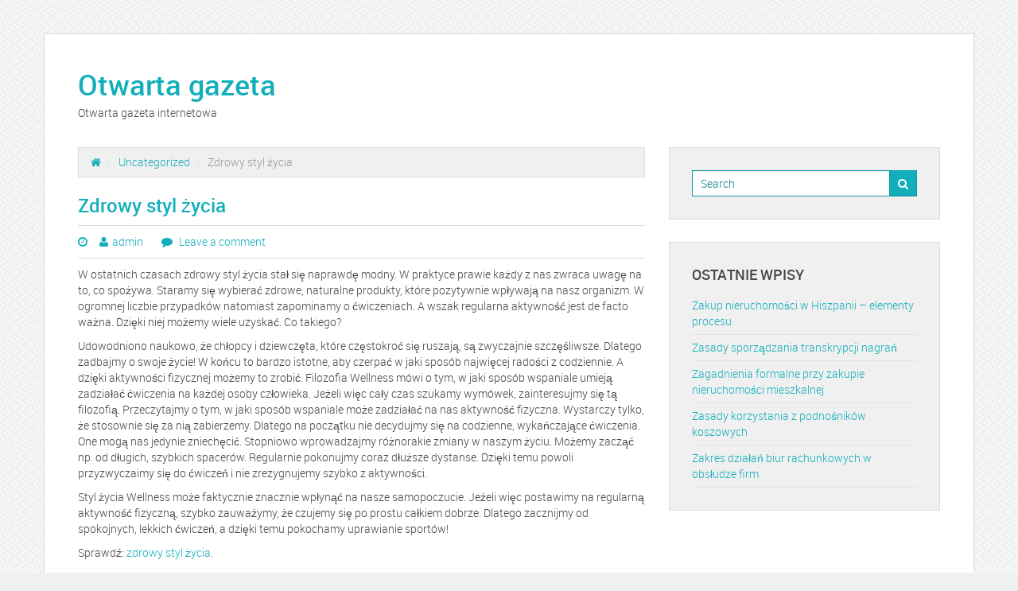

--- FILE ---
content_type: text/html; charset=UTF-8
request_url: https://otwartagazeta.pl/zdrowy-styl-zycia/
body_size: 5655
content:

<!-- get header.php -->

<!-- doctype & head section -->


<!DOCTYPE html>
<html class="no-js" lang="pl-PL">
<head>
	<meta charset="utf-8">
	<meta http-equiv="X-UA-Compatible" content="IE=edge">
	<title>Zdrowy styl życia | Otwarta gazeta</title>
	<meta name="viewport" content="width=device-width, initial-scale=1">
	<meta name='robots' content='max-image-preview:large' />
<link rel='dns-prefetch' href='//s.w.org' />
<link rel="alternate" type="application/rss+xml" title="Otwarta gazeta &raquo; Kanał z wpisami" href="https://otwartagazeta.pl/feed/" />
<link rel="alternate" type="application/rss+xml" title="Otwarta gazeta &raquo; Kanał z komentarzami" href="https://otwartagazeta.pl/comments/feed/" />
<link rel="alternate" type="application/rss+xml" title="Otwarta gazeta &raquo; Zdrowy styl życia Kanał z komentarzami" href="https://otwartagazeta.pl/zdrowy-styl-zycia/feed/" />
<script type="text/javascript">
window._wpemojiSettings = {"baseUrl":"https:\/\/s.w.org\/images\/core\/emoji\/13.1.0\/72x72\/","ext":".png","svgUrl":"https:\/\/s.w.org\/images\/core\/emoji\/13.1.0\/svg\/","svgExt":".svg","source":{"concatemoji":"https:\/\/otwartagazeta.pl\/wp-includes\/js\/wp-emoji-release.min.js?ver=5.9.12"}};
/*! This file is auto-generated */
!function(e,a,t){var n,r,o,i=a.createElement("canvas"),p=i.getContext&&i.getContext("2d");function s(e,t){var a=String.fromCharCode;p.clearRect(0,0,i.width,i.height),p.fillText(a.apply(this,e),0,0);e=i.toDataURL();return p.clearRect(0,0,i.width,i.height),p.fillText(a.apply(this,t),0,0),e===i.toDataURL()}function c(e){var t=a.createElement("script");t.src=e,t.defer=t.type="text/javascript",a.getElementsByTagName("head")[0].appendChild(t)}for(o=Array("flag","emoji"),t.supports={everything:!0,everythingExceptFlag:!0},r=0;r<o.length;r++)t.supports[o[r]]=function(e){if(!p||!p.fillText)return!1;switch(p.textBaseline="top",p.font="600 32px Arial",e){case"flag":return s([127987,65039,8205,9895,65039],[127987,65039,8203,9895,65039])?!1:!s([55356,56826,55356,56819],[55356,56826,8203,55356,56819])&&!s([55356,57332,56128,56423,56128,56418,56128,56421,56128,56430,56128,56423,56128,56447],[55356,57332,8203,56128,56423,8203,56128,56418,8203,56128,56421,8203,56128,56430,8203,56128,56423,8203,56128,56447]);case"emoji":return!s([10084,65039,8205,55357,56613],[10084,65039,8203,55357,56613])}return!1}(o[r]),t.supports.everything=t.supports.everything&&t.supports[o[r]],"flag"!==o[r]&&(t.supports.everythingExceptFlag=t.supports.everythingExceptFlag&&t.supports[o[r]]);t.supports.everythingExceptFlag=t.supports.everythingExceptFlag&&!t.supports.flag,t.DOMReady=!1,t.readyCallback=function(){t.DOMReady=!0},t.supports.everything||(n=function(){t.readyCallback()},a.addEventListener?(a.addEventListener("DOMContentLoaded",n,!1),e.addEventListener("load",n,!1)):(e.attachEvent("onload",n),a.attachEvent("onreadystatechange",function(){"complete"===a.readyState&&t.readyCallback()})),(n=t.source||{}).concatemoji?c(n.concatemoji):n.wpemoji&&n.twemoji&&(c(n.twemoji),c(n.wpemoji)))}(window,document,window._wpemojiSettings);
</script>
<style type="text/css">
img.wp-smiley,
img.emoji {
	display: inline !important;
	border: none !important;
	box-shadow: none !important;
	height: 1em !important;
	width: 1em !important;
	margin: 0 0.07em !important;
	vertical-align: -0.1em !important;
	background: none !important;
	padding: 0 !important;
}
</style>
	<link rel='stylesheet' id='wp-block-library-css'  href='https://otwartagazeta.pl/wp-includes/css/dist/block-library/style.min.css?ver=5.9.12' type='text/css' media='all' />
<style id='global-styles-inline-css' type='text/css'>
body{--wp--preset--color--black: #000000;--wp--preset--color--cyan-bluish-gray: #abb8c3;--wp--preset--color--white: #ffffff;--wp--preset--color--pale-pink: #f78da7;--wp--preset--color--vivid-red: #cf2e2e;--wp--preset--color--luminous-vivid-orange: #ff6900;--wp--preset--color--luminous-vivid-amber: #fcb900;--wp--preset--color--light-green-cyan: #7bdcb5;--wp--preset--color--vivid-green-cyan: #00d084;--wp--preset--color--pale-cyan-blue: #8ed1fc;--wp--preset--color--vivid-cyan-blue: #0693e3;--wp--preset--color--vivid-purple: #9b51e0;--wp--preset--gradient--vivid-cyan-blue-to-vivid-purple: linear-gradient(135deg,rgba(6,147,227,1) 0%,rgb(155,81,224) 100%);--wp--preset--gradient--light-green-cyan-to-vivid-green-cyan: linear-gradient(135deg,rgb(122,220,180) 0%,rgb(0,208,130) 100%);--wp--preset--gradient--luminous-vivid-amber-to-luminous-vivid-orange: linear-gradient(135deg,rgba(252,185,0,1) 0%,rgba(255,105,0,1) 100%);--wp--preset--gradient--luminous-vivid-orange-to-vivid-red: linear-gradient(135deg,rgba(255,105,0,1) 0%,rgb(207,46,46) 100%);--wp--preset--gradient--very-light-gray-to-cyan-bluish-gray: linear-gradient(135deg,rgb(238,238,238) 0%,rgb(169,184,195) 100%);--wp--preset--gradient--cool-to-warm-spectrum: linear-gradient(135deg,rgb(74,234,220) 0%,rgb(151,120,209) 20%,rgb(207,42,186) 40%,rgb(238,44,130) 60%,rgb(251,105,98) 80%,rgb(254,248,76) 100%);--wp--preset--gradient--blush-light-purple: linear-gradient(135deg,rgb(255,206,236) 0%,rgb(152,150,240) 100%);--wp--preset--gradient--blush-bordeaux: linear-gradient(135deg,rgb(254,205,165) 0%,rgb(254,45,45) 50%,rgb(107,0,62) 100%);--wp--preset--gradient--luminous-dusk: linear-gradient(135deg,rgb(255,203,112) 0%,rgb(199,81,192) 50%,rgb(65,88,208) 100%);--wp--preset--gradient--pale-ocean: linear-gradient(135deg,rgb(255,245,203) 0%,rgb(182,227,212) 50%,rgb(51,167,181) 100%);--wp--preset--gradient--electric-grass: linear-gradient(135deg,rgb(202,248,128) 0%,rgb(113,206,126) 100%);--wp--preset--gradient--midnight: linear-gradient(135deg,rgb(2,3,129) 0%,rgb(40,116,252) 100%);--wp--preset--duotone--dark-grayscale: url('#wp-duotone-dark-grayscale');--wp--preset--duotone--grayscale: url('#wp-duotone-grayscale');--wp--preset--duotone--purple-yellow: url('#wp-duotone-purple-yellow');--wp--preset--duotone--blue-red: url('#wp-duotone-blue-red');--wp--preset--duotone--midnight: url('#wp-duotone-midnight');--wp--preset--duotone--magenta-yellow: url('#wp-duotone-magenta-yellow');--wp--preset--duotone--purple-green: url('#wp-duotone-purple-green');--wp--preset--duotone--blue-orange: url('#wp-duotone-blue-orange');--wp--preset--font-size--small: 13px;--wp--preset--font-size--medium: 20px;--wp--preset--font-size--large: 36px;--wp--preset--font-size--x-large: 42px;}.has-black-color{color: var(--wp--preset--color--black) !important;}.has-cyan-bluish-gray-color{color: var(--wp--preset--color--cyan-bluish-gray) !important;}.has-white-color{color: var(--wp--preset--color--white) !important;}.has-pale-pink-color{color: var(--wp--preset--color--pale-pink) !important;}.has-vivid-red-color{color: var(--wp--preset--color--vivid-red) !important;}.has-luminous-vivid-orange-color{color: var(--wp--preset--color--luminous-vivid-orange) !important;}.has-luminous-vivid-amber-color{color: var(--wp--preset--color--luminous-vivid-amber) !important;}.has-light-green-cyan-color{color: var(--wp--preset--color--light-green-cyan) !important;}.has-vivid-green-cyan-color{color: var(--wp--preset--color--vivid-green-cyan) !important;}.has-pale-cyan-blue-color{color: var(--wp--preset--color--pale-cyan-blue) !important;}.has-vivid-cyan-blue-color{color: var(--wp--preset--color--vivid-cyan-blue) !important;}.has-vivid-purple-color{color: var(--wp--preset--color--vivid-purple) !important;}.has-black-background-color{background-color: var(--wp--preset--color--black) !important;}.has-cyan-bluish-gray-background-color{background-color: var(--wp--preset--color--cyan-bluish-gray) !important;}.has-white-background-color{background-color: var(--wp--preset--color--white) !important;}.has-pale-pink-background-color{background-color: var(--wp--preset--color--pale-pink) !important;}.has-vivid-red-background-color{background-color: var(--wp--preset--color--vivid-red) !important;}.has-luminous-vivid-orange-background-color{background-color: var(--wp--preset--color--luminous-vivid-orange) !important;}.has-luminous-vivid-amber-background-color{background-color: var(--wp--preset--color--luminous-vivid-amber) !important;}.has-light-green-cyan-background-color{background-color: var(--wp--preset--color--light-green-cyan) !important;}.has-vivid-green-cyan-background-color{background-color: var(--wp--preset--color--vivid-green-cyan) !important;}.has-pale-cyan-blue-background-color{background-color: var(--wp--preset--color--pale-cyan-blue) !important;}.has-vivid-cyan-blue-background-color{background-color: var(--wp--preset--color--vivid-cyan-blue) !important;}.has-vivid-purple-background-color{background-color: var(--wp--preset--color--vivid-purple) !important;}.has-black-border-color{border-color: var(--wp--preset--color--black) !important;}.has-cyan-bluish-gray-border-color{border-color: var(--wp--preset--color--cyan-bluish-gray) !important;}.has-white-border-color{border-color: var(--wp--preset--color--white) !important;}.has-pale-pink-border-color{border-color: var(--wp--preset--color--pale-pink) !important;}.has-vivid-red-border-color{border-color: var(--wp--preset--color--vivid-red) !important;}.has-luminous-vivid-orange-border-color{border-color: var(--wp--preset--color--luminous-vivid-orange) !important;}.has-luminous-vivid-amber-border-color{border-color: var(--wp--preset--color--luminous-vivid-amber) !important;}.has-light-green-cyan-border-color{border-color: var(--wp--preset--color--light-green-cyan) !important;}.has-vivid-green-cyan-border-color{border-color: var(--wp--preset--color--vivid-green-cyan) !important;}.has-pale-cyan-blue-border-color{border-color: var(--wp--preset--color--pale-cyan-blue) !important;}.has-vivid-cyan-blue-border-color{border-color: var(--wp--preset--color--vivid-cyan-blue) !important;}.has-vivid-purple-border-color{border-color: var(--wp--preset--color--vivid-purple) !important;}.has-vivid-cyan-blue-to-vivid-purple-gradient-background{background: var(--wp--preset--gradient--vivid-cyan-blue-to-vivid-purple) !important;}.has-light-green-cyan-to-vivid-green-cyan-gradient-background{background: var(--wp--preset--gradient--light-green-cyan-to-vivid-green-cyan) !important;}.has-luminous-vivid-amber-to-luminous-vivid-orange-gradient-background{background: var(--wp--preset--gradient--luminous-vivid-amber-to-luminous-vivid-orange) !important;}.has-luminous-vivid-orange-to-vivid-red-gradient-background{background: var(--wp--preset--gradient--luminous-vivid-orange-to-vivid-red) !important;}.has-very-light-gray-to-cyan-bluish-gray-gradient-background{background: var(--wp--preset--gradient--very-light-gray-to-cyan-bluish-gray) !important;}.has-cool-to-warm-spectrum-gradient-background{background: var(--wp--preset--gradient--cool-to-warm-spectrum) !important;}.has-blush-light-purple-gradient-background{background: var(--wp--preset--gradient--blush-light-purple) !important;}.has-blush-bordeaux-gradient-background{background: var(--wp--preset--gradient--blush-bordeaux) !important;}.has-luminous-dusk-gradient-background{background: var(--wp--preset--gradient--luminous-dusk) !important;}.has-pale-ocean-gradient-background{background: var(--wp--preset--gradient--pale-ocean) !important;}.has-electric-grass-gradient-background{background: var(--wp--preset--gradient--electric-grass) !important;}.has-midnight-gradient-background{background: var(--wp--preset--gradient--midnight) !important;}.has-small-font-size{font-size: var(--wp--preset--font-size--small) !important;}.has-medium-font-size{font-size: var(--wp--preset--font-size--medium) !important;}.has-large-font-size{font-size: var(--wp--preset--font-size--large) !important;}.has-x-large-font-size{font-size: var(--wp--preset--font-size--x-large) !important;}
</style>
<link rel='stylesheet' id='main-css'  href='https://otwartagazeta.pl/wp-content/themes/daisy-blue/assets/css/main.min.css?ver=style' type='text/css' media='all' />
<link rel='stylesheet' id='font-awesome-css'  href='https://otwartagazeta.pl/wp-content/themes/daisy-blue/assets/css/font-awesome.css?ver=style' type='text/css' media='all' />
<link rel='stylesheet' id='style-css'  href='https://otwartagazeta.pl/wp-content/themes/daisy-blue/style.css?ver=style' type='text/css' media='all' />
<link rel='stylesheet' id='custom-fonts-css'  href='https://otwartagazeta.pl/wp-content/themes/daisy-blue/assets/css/custom-fonts.css?ver=style' type='text/css' media='all' />
<script type='text/javascript' src='https://otwartagazeta.pl/wp-includes/js/jquery/jquery.min.js?ver=3.6.0' id='jquery-core-js'></script>
<script type='text/javascript' src='https://otwartagazeta.pl/wp-includes/js/jquery/jquery-migrate.min.js?ver=3.3.2' id='jquery-migrate-js'></script>
<script type='text/javascript' src='https://otwartagazeta.pl/wp-content/themes/daisy-blue/assets/js/vendor/modernizr-2.7.0.min.js' id='modernizr-js'></script>
<script type='text/javascript' src='https://otwartagazeta.pl/wp-content/themes/daisy-blue/assets/js/custom-functions.js?ver=5.9.12' id='custom-functions-js'></script>
<link rel="https://api.w.org/" href="https://otwartagazeta.pl/wp-json/" /><link rel="alternate" type="application/json" href="https://otwartagazeta.pl/wp-json/wp/v2/posts/1561" /><link rel="EditURI" type="application/rsd+xml" title="RSD" href="https://otwartagazeta.pl/xmlrpc.php?rsd" />
<link rel="wlwmanifest" type="application/wlwmanifest+xml" href="https://otwartagazeta.pl/wp-includes/wlwmanifest.xml" /> 
<meta name="generator" content="WordPress 5.9.12" />
<link rel="canonical" href="https://otwartagazeta.pl/zdrowy-styl-zycia/" />
<link rel='shortlink' href='https://otwartagazeta.pl/?p=1561' />
<link rel="alternate" type="application/json+oembed" href="https://otwartagazeta.pl/wp-json/oembed/1.0/embed?url=https%3A%2F%2Fotwartagazeta.pl%2Fzdrowy-styl-zycia%2F" />
<link rel="alternate" type="text/xml+oembed" href="https://otwartagazeta.pl/wp-json/oembed/1.0/embed?url=https%3A%2F%2Fotwartagazeta.pl%2Fzdrowy-styl-zycia%2F&#038;format=xml" />
		<style type="text/css">
			.comments-link {
				display: none;
			}
					</style>
		
		<!--buffer start custom--!>
<!--start callback custom--!>

<style type="text/css" id="custom-background-css">
body.custom-background { background-image: url("https://otwartagazeta.pl/wp-content/themes/daisy-blue/assets/images/pattern.png"); background-position: left top; background-size: auto; background-repeat: repeat; background-attachment: scroll; }
</style>
	</head>

<!-- starting body tags - classes -->
<body class="post-template-default single single-post postid-1561 single-format-standard custom-background zdrowy-styl-zycia">

  <!-- theme main wrapper -->
  <div class="wrap container" role="document">
    <header class="header">
        <h1 class="site-title">
            <a href="https://otwartagazeta.pl/" title="Otwarta gazeta" rel="home">Otwarta gazeta</a>
        </h1>
        <h2 class="site-description">Otwarta gazeta internetowa</h2>
    </header> <!-- .header -->

    <!-- begining main menu -->
    
    
    <!-- content section -->
    <div class="content row">

        <!-- before main content hook -->
        
        <!-- main content section -->
        <main class="main col-sm-8" role="main">

      <!-- breadcrumbs -->
      <ul class="breadcrumb"><li><a href="https://otwartagazeta.pl"><span class="fa fa-home"></span></a> <span class="divider">/</span></li> <a href="https://otwartagazeta.pl/category/uncategorized/">Uncategorized</a> <span class="divider">/</span></li> <li class="active"><span class="current">Zdrowy styl życia</span></li></ul>
      <!-- content post formats -->
      
  <article class="post-1561 post type-post status-publish format-standard hentry category-uncategorized tag-styl-zycia tag-wellness tag-zdrowie">
    <!-- post title -->
    <header>
      <h2 class="entry-title">Zdrowy styl życia</h2>
      <header class="entry-header"><span class="date"><i class="fa fa-clock-o"></i><a href="https://otwartagazeta.pl/zdrowy-styl-zycia/" title=""><time class="entry-date" datetime=""></time></a></span><span class="author"><i class="fa fa-user"></i><span class="author vcard"><a class="url fn n" href="https://otwartagazeta.pl/author/admin/" title="View all posts by admin" rel="author">admin</a></span></span>        <span class="comments">
            <i class="fa fa-comment"></i><a href="https://otwartagazeta.pl/zdrowy-styl-zycia/#respond"> Leave a comment</a>        </span>
    </header>    </header>

    <!-- featured image -->
    
    <!-- post content -->
    <div class="entry-content">
      <p>W ostatnich czasach zdrowy styl życia stał się naprawdę modny. W praktyce prawie każdy z nas zwraca uwagę na to, co spożywa. Staramy się wybierać zdrowe, naturalne produkty, które pozytywnie wpływają na nasz organizm. <span id="more-1561"></span> W ogromnej liczbie przypadków natomiast zapominamy o ćwiczeniach. A wszak regularna aktywność jest de facto ważna. Dzięki niej możemy wiele uzyskać. Co takiego?</p>
<p>Udowodniono naukowo, że chłopcy i dziewczęta, które częstokroć się ruszają, są zwyczajnie szczęśliwsze. Dlatego zadbajmy o swoje życie! W końcu to bardzo istotne, aby czerpać w jaki sposób najwięcej radości z codziennie. A dzięki aktywności fizycznej możemy to zrobić. Filozofia Wellness mówi o tym, w jaki sposób wspaniale umieją zadziałać ćwiczenia na każdej osoby człowieka. Jeżeli więc cały czas szukamy wymówek, zainteresujmy się tą filozofią. Przeczytajmy o tym, w jaki sposób wspaniale może zadziałać na nas aktywność fizyczna. Wystarczy tylko, że stosownie się za nią zabierzemy. Dlatego na początku nie decydujmy się na codzienne, wykańczające ćwiczenia. One mogą nas jedynie zniechęcić. Stopniowo wprowadzajmy różnorakie zmiany w naszym życiu. Możemy zacząć np. od długich, szybkich spacerów. Regularnie pokonujmy coraz dłuższe dystanse. Dzięki temu powoli przyzwyczaimy się do ćwiczeń i nie zrezygnujemy szybko z aktywności.</p>
<p>Styl życia Wellness może faktycznie znacznie wpłynąć na nasze samopoczucie. Jeżeli więc postawimy na regularną aktywność fizyczną, szybko zauważymy, że czujemy się po prostu całkiem dobrze. Dlatego zacznijmy od spokojnych, lekkich ćwiczeń, a dzięki temu pokochamy uprawianie sportów!</p>
<p>Sprawdź: <a href="http://fundacjawellness.pl/zdrowy-styl-zycia">zdrowy styl życia</a>.</p>
    </div>

    <!-- post pages -->
    <footer>
          </footer>

    <!-- comments -->
    <!-- Comments hidden by No Comments Plugin -->  </article>

    </main><!-- /.main -->

    <!-- sidebar/widget area -->
        <aside class="sidebar col-sm-4" role="complementary">
      
<!-- load widgets if any -->
<section class="widget search-2 widget_search">
<form role="search" method="get" class="search-form form-inline" action="https://otwartagazeta.pl/">
  <div class="input-group">
    <input type="search" value="" name="s" class="search-field form-control" placeholder="Search">
    <span class="input-group-btn">
      <button type="submit" class="search-submit btn btn-default">
		<i class="fa fa-search"></i>
      </button>
    </span>
  </div>
</form>
</section>
		<section class="widget recent-posts-2 widget_recent_entries">
		<h3 class="widget-title">Ostatnie wpisy</h3>
		<ul>
											<li>
					<a href="https://otwartagazeta.pl/zakup-nieruchomosci-w-hiszpanii-elementy-procesu/">Zakup nieruchomości w Hiszpanii – elementy procesu</a>
									</li>
											<li>
					<a href="https://otwartagazeta.pl/zasady-sporzadzania-transkrypcji-nagran/">Zasady sporządzania transkrypcji nagrań</a>
									</li>
											<li>
					<a href="https://otwartagazeta.pl/zagadnienia-formalne-przy-zakupie-nieruchomosci-mieszkalnej/">Zagadnienia formalne przy zakupie nieruchomości mieszkalnej</a>
									</li>
											<li>
					<a href="https://otwartagazeta.pl/zasady-korzystania-z-podnosnikow-koszowych/">Zasady korzystania z podnośników koszowych</a>
									</li>
											<li>
					<a href="https://otwartagazeta.pl/zakres-dzialan-biur-rachunkowych-w-obsludze-firm/">Zakres działań biur rachunkowych w obsłudze firm</a>
									</li>
					</ul>

		</section>    </aside><!-- .sidebar -->
    
  </div><!-- .content -->



    <footer class="content-info" role="contentinfo">
      <div class="container">
        <p>
        <!-- copyright -->
        &copy; 2025        <!-- site name -->
        <a href="https://otwartagazeta.pl/" title="Otwarta gazeta">Otwarta gazeta</a>
        <!-- wordpress theme -->
        WordPress Theme By :  
        <!-- company -->
        <a href="http://oopthemes.com/" title="OOPThemes"> OOPThemes</a>
        </p>
      </div>
    </footer>


</div><!-- .wrap -->

<script type='text/javascript' src='https://otwartagazeta.pl/wp-includes/js/comment-reply.min.js?ver=5.9.12' id='comment-reply-js'></script>
<script type='text/javascript' src='https://otwartagazeta.pl/wp-content/themes/daisy-blue/assets/js/bootstrap.min.js' id='bootstrap-js'></script>

</body>
</html>

--- FILE ---
content_type: text/javascript
request_url: https://otwartagazeta.pl/wp-content/themes/daisy-blue/assets/js/custom-functions.js?ver=5.9.12
body_size: -5
content:
jQuery(document).ready(function($) {
	// ADD SLIDEDOWN ANIMATION TO DROPDOWN //
	$('.dropdown').on('show.bs.dropdown', function(e){
	$(this).find('.dropdown-menu').first().stop(true, true).slideDown();
	});

	// ADD SLIDEUP ANIMATION TO DROPDOWN //
	$('.dropdown').on('hide.bs.dropdown', function(e){
	$(this).find('.dropdown-menu').first().stop(true, true).slideUp();
	});

	$(".mask-wrap").hover(
		function(){
		  $(this).find(".mask").fadeIn();
		},
		function(){
		  $(this).find(".mask").fadeOut();
		}
	);

});